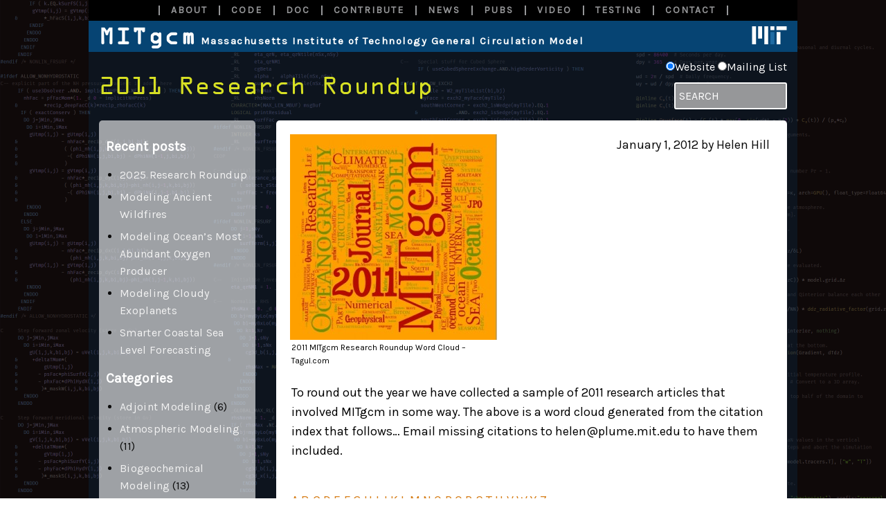

--- FILE ---
content_type: text/html; charset=UTF-8
request_url: https://mitgcm.org/2012/01/01/2011-research-roundup/
body_size: 14927
content:
<!doctype html>
<html class="no-js" lang="en" dir="ltr">
<head>
    <meta charset="utf-8">
    <meta http-equiv="x-ua-compatible" content="ie=edge">
    <meta name="viewport" content="width=device-width, initial-scale=1.0">
    <title>MITgcm  |  2011 Research Roundup</title>
    <link rel="shortcut icon" href="https://mitgcm.org/wp-content/uploads/2019/01/favicon.ico" type="image/vnd.microsoft.icon" />
    <meta content="noindex,nofollow" name="robots"/>
    <link href="https://fonts.googleapis.com/css?family=Karla:400,400italic|Droid+Serif" rel="stylesheet" type="text/css"/>
    <link rel="stylesheet" href="https://use.typekit.net/yrl1lvk.css">
        <link rel='dns-prefetch' href='//s.w.org' />
<link rel="alternate" type="application/rss+xml" title="MITgcm &raquo; 2011 Research Roundup Comments Feed" href="https://mitgcm.org/2012/01/01/2011-research-roundup/feed/" />
		<script type="text/javascript">
			window._wpemojiSettings = {"baseUrl":"https:\/\/s.w.org\/images\/core\/emoji\/13.0.1\/72x72\/","ext":".png","svgUrl":"https:\/\/s.w.org\/images\/core\/emoji\/13.0.1\/svg\/","svgExt":".svg","source":{"concatemoji":"https:\/\/mitgcm.org\/wp-includes\/js\/wp-emoji-release.min.js?ver=5.6.16"}};
			!function(e,a,t){var n,r,o,i=a.createElement("canvas"),p=i.getContext&&i.getContext("2d");function s(e,t){var a=String.fromCharCode;p.clearRect(0,0,i.width,i.height),p.fillText(a.apply(this,e),0,0);e=i.toDataURL();return p.clearRect(0,0,i.width,i.height),p.fillText(a.apply(this,t),0,0),e===i.toDataURL()}function c(e){var t=a.createElement("script");t.src=e,t.defer=t.type="text/javascript",a.getElementsByTagName("head")[0].appendChild(t)}for(o=Array("flag","emoji"),t.supports={everything:!0,everythingExceptFlag:!0},r=0;r<o.length;r++)t.supports[o[r]]=function(e){if(!p||!p.fillText)return!1;switch(p.textBaseline="top",p.font="600 32px Arial",e){case"flag":return s([127987,65039,8205,9895,65039],[127987,65039,8203,9895,65039])?!1:!s([55356,56826,55356,56819],[55356,56826,8203,55356,56819])&&!s([55356,57332,56128,56423,56128,56418,56128,56421,56128,56430,56128,56423,56128,56447],[55356,57332,8203,56128,56423,8203,56128,56418,8203,56128,56421,8203,56128,56430,8203,56128,56423,8203,56128,56447]);case"emoji":return!s([55357,56424,8205,55356,57212],[55357,56424,8203,55356,57212])}return!1}(o[r]),t.supports.everything=t.supports.everything&&t.supports[o[r]],"flag"!==o[r]&&(t.supports.everythingExceptFlag=t.supports.everythingExceptFlag&&t.supports[o[r]]);t.supports.everythingExceptFlag=t.supports.everythingExceptFlag&&!t.supports.flag,t.DOMReady=!1,t.readyCallback=function(){t.DOMReady=!0},t.supports.everything||(n=function(){t.readyCallback()},a.addEventListener?(a.addEventListener("DOMContentLoaded",n,!1),e.addEventListener("load",n,!1)):(e.attachEvent("onload",n),a.attachEvent("onreadystatechange",function(){"complete"===a.readyState&&t.readyCallback()})),(n=t.source||{}).concatemoji?c(n.concatemoji):n.wpemoji&&n.twemoji&&(c(n.twemoji),c(n.wpemoji)))}(window,document,window._wpemojiSettings);
		</script>
		<style type="text/css">
img.wp-smiley,
img.emoji {
	display: inline !important;
	border: none !important;
	box-shadow: none !important;
	height: 1em !important;
	width: 1em !important;
	margin: 0 .07em !important;
	vertical-align: -0.1em !important;
	background: none !important;
	padding: 0 !important;
}
</style>
	<link rel='stylesheet' id='wp-block-library-css'  href='https://mitgcm.org/wp-includes/css/dist/block-library/style.min.css?ver=5.6.16' type='text/css' media='all' />
<link rel='stylesheet' id='def-css-css'  href='https://mitgcm.org/wp-content/themes/mitgcm2019/style.css?ver=1.2.2' type='text/css' media='all' />
<link rel='stylesheet' id='foundation-css-css'  href='https://mitgcm.org/wp-content/themes/mitgcm2019/css/foundation.css?ver=1.2.2' type='text/css' media='all' />
<link rel='stylesheet' id='main-css-css'  href='https://mitgcm.org/wp-content/themes/mitgcm2019/scss/main.css?ver=1564417742' type='text/css' media='all' />
<script type='text/javascript' src='https://mitgcm.org/wp-content/themes/mitgcm2019/js/vendor/jquery.js' id='jquery-js'></script>
<link rel="https://api.w.org/" href="https://mitgcm.org/wp-json/" /><link rel="alternate" type="application/json" href="https://mitgcm.org/wp-json/wp/v2/posts/3307" /><link rel="EditURI" type="application/rsd+xml" title="RSD" href="https://mitgcm.org/xmlrpc.php?rsd" />
<link rel="wlwmanifest" type="application/wlwmanifest+xml" href="https://mitgcm.org/wp-includes/wlwmanifest.xml" /> 
<meta name="generator" content="WordPress 5.6.16" />
<link rel="canonical" href="https://mitgcm.org/2012/01/01/2011-research-roundup/" />
<link rel='shortlink' href='https://mitgcm.org/?p=3307' />
<link rel="alternate" type="application/json+oembed" href="https://mitgcm.org/wp-json/oembed/1.0/embed?url=https%3A%2F%2Fmitgcm.org%2F2012%2F01%2F01%2F2011-research-roundup%2F" />
<link rel="alternate" type="text/xml+oembed" href="https://mitgcm.org/wp-json/oembed/1.0/embed?url=https%3A%2F%2Fmitgcm.org%2F2012%2F01%2F01%2F2011-research-roundup%2F&#038;format=xml" />
        
    <style>
        body{
            background-color: #000;
            background: linear-gradient(90deg, rgba(10,0,0,0.7) 0%, rgba(10,0,0,0.7) 25.94%, rgba(10,0,0,0.7) 60.3%, rgba(10,0,0,0.7) 100%),url('https://mitgcm.org/wp-content/uploads/2019/04/MITgcmwebsitebackground_Ali.png') repeat-y center center;
            -webkit-background-size: cover;
            -moz-background-size: cover;
            -o-background-size: cover;
            background-size: cover;
        }
        .main-cont-box {
            max-width: 1024px;
            margin: 0 auto;
            background: rgba(6,68,115,0.2);
        }
        @media screen and (max-width: 1024px){
            .main-cont-box {
                max-width: 100%;
            }
        }
        .sidebar {
        border-radius: 5px;
        border-color: rgba(255,255,255,0.6);
        background: rgba(255,255,255,0.6);
        padding: 10px;
        }
        .homepage_sourcecode {
            background: rgb(6,68,115);
        }
        .homepage_documentation {
            background: rgb(6,68,115);
        }
        .homepage_testing {
            background: rgb(6,68,115);
        }
        .bor-hor-left {
            background: rgb(6,68,115);
        }
        .main-text-left, .homepage_slideshow {
            background: rgb(6,68,115);
        }
    </style>
<script type="text/javascript">var dnt_config={ifdnt:"0",mode:"blacklist",black:["media6degrees.com","quantserve.com","lockerz.com"],white:[]};</script><script type="text/javascript">function aop_around(a,b){aop.around({target:a,method:b},function(a){if(typeof a.arguments[0].src==="string"&&(a.arguments[0].tagName.toLowerCase()==="script"||a.arguments[0].tagName.toLowerCase()==="img"||a.arguments[0].tagName.toLowerCase()==="iframe")&&a.arguments[0].src!=="javascript:void(0)"){if(sanitizer(a.arguments[0].src)===true){a.arguments[0].src="javascript:void(0)"}}return a.proceed()})}function sanitizer(a){var b=new RegExp("(?:f|ht)tp(?:s)?://([^/]+)","im");try{a=a.match(b)[1].toString()}catch(c){return a}if(mode==="blacklist"){for(x in list["black"]){if(typeof list["black"][x]==="string"){if(a.indexOf(list["black"][x].toLowerCase())!==-1){a=true;break}}}}else{for(x in list["white"]){if(typeof list["white"][x]==="string"){if(a.indexOf(list["white"][x].toLowerCase())!==-1){tmpS=false;break}else{tmpS=true}}}if(tmpS===true)a=tmpS}return a}(function(){var _after=1;var _afterThrow=2;var _afterFinally=3;var _before=4;var _around=5;var _intro=6;var _regexEnabled=true;var _arguments="arguments";var _undef="undefined";var getType=function(){var a=Object.prototype.toString,b={},c={1:"element",3:"textnode",9:"document",11:"fragment"},d="Arguments Array Boolean Date Document Element Error Fragment Function NodeList Null Number Object RegExp String TextNode Undefined Window".split(" ");for(var e=d.length;e--;){var f=d[e],g=window[f];if(g){try{b[a.call(new g)]=f.toLowerCase()}catch(h){}}}return function(d){return d==null&&(d===undefined?_undef:"null")||d.nodeType&&c[d.nodeType]||typeof d.length=="number"&&(d.callee&&_arguments||d.alert&&"window"||d.item&&"nodelist")||b[a.call(d)]}}();var isFunc=function(a){return getType(a)=="function"};var weaveOne=function(source,method,advice){var old=source[method];if(advice.type!=_intro&&!isFunc(old)){var oldObject=old;old=function(){var code=arguments.length>0?_arguments+"[0]":"";for(var i=1;i<arguments.length;i++){code+=","+_arguments+"["+i+"]"}return eval("oldObject("+code+");")}}var aspect;if(advice.type==_after||advice.type==_afterThrow||advice.type==_afterFinally)aspect=function(){var a,b=null;try{a=old.apply(this,arguments)}catch(c){b=c}if(advice.type==_after)if(b==null)a=advice.value.apply(this,[a,method]);else throw b;else if(advice.type==_afterThrow&&b!=null)a=advice.value.apply(this,[b,method]);else if(advice.type==_afterFinally)a=advice.value.apply(this,[a,b,method]);return a};else if(advice.type==_before)aspect=function(){advice.value.apply(this,[arguments,method]);return old.apply(this,arguments)};else if(advice.type==_intro)aspect=function(){return advice.value.apply(this,arguments)};else if(advice.type==_around){aspect=function(){var a={object:this,args:Array.prototype.slice.call(arguments)};return advice.value.apply(a.object,[{arguments:a.args,method:method,proceed:function(){return old.apply(a.object,a.args)}}])}}aspect.unweave=function(){source[method]=old;pointcut=source=aspect=old=null};source[method]=aspect;return aspect};var search=function(a,b,c){var d=[];for(var e in a){var f=null;try{f=a[e]}catch(g){}if(f!=null&&e.match(b.method)&&isFunc(f))d[d.length]={source:a,method:e,advice:c}}return d};var weave=function(a,b){var c=typeof a.target.prototype!=_undef?a.target.prototype:a.target;var d=[];if(b.type!=_intro&&typeof c[a.method]==_undef){var e=search(a.target,a,b);if(e.length==0)e=search(c,a,b);for(var f in e)d[d.length]=weaveOne(e[f].source,e[f].method,e[f].advice)}else{d[0]=weaveOne(c,a.method,b)}return _regexEnabled?d:d[0]};aop={after:function(a,b){return weave(a,{type:_after,value:b})},afterThrow:function(a,b){return weave(a,{type:_afterThrow,value:b})},afterFinally:function(a,b){return weave(a,{type:_afterFinally,value:b})},before:function(a,b){return weave(a,{type:_before,value:b})},around:function(a,b){return weave(a,{type:_around,value:b})},introduction:function(a,b){return weave(a,{type:_intro,value:b})},setup:function(a){_regexEnabled=a.regexMatch}}})();if(dnt_config.ifdnt!=="1"||navigator.doNotTrack==="yes"||navigator.msDoNotTrack==="1"||navigator.doNotTrack==="1"||document.cookie.indexOf("dont_track_me=1")!==-1||document.cookie.indexOf("civicAllowCookies=no")!==-1){var mode=dnt_config.mode;var list=[];list["black"]=dnt_config.black;list["white"]=dnt_config.white;aop.around({target:document,method:"write"},function(a){if(a.arguments[0].search(/img|script|iframe/i)!==-1){if(sanitizer(a.arguments[0])===true){a.arguments[0]=a.arguments[0].replace(/</g,"<!-- ").replace(/>/g," -->")}}return a.proceed()});scriptParent=document.getElementsByTagName("script")[0].parentNode;if(scriptParent.tagName.toLowerCase!=="head"){head=document.getElementsByTagName("head")[0];aop_around(head,"insertBefore");aop_around(head,"appendChild")}aop_around(scriptParent,"insertBefore");aop_around(scriptParent,"appendChild");var a2a_config=a2a_config||{};a2a_config.no_3p=1;var addthis_config={data_use_cookies:false};var _gaq=_gaq||[];_gaq.push(["_gat._anonymizeIp"])}
</script>
</head>

<body class="post-template-default single single-post postid-3307 single-format-standard class-name">
<script type="text/javascript">aop_around(document.body, 'appendChild'); aop_around(document.body, 'insertBefore'); </script>
<div class="main-cont-box">

    <header>
        <div class="title-bar" data-responsive-toggle="main-menu" data-hide-for="large" style="display: none;">
            <button class="menu-icon" type="button" data-toggle></button>
            <div class="title-bar-title">Menu</div>
        </div>
        <div class="top-bar align-center" id="main-menu">
            <div class="grid-container">
                <div class="grid-x grid-padding-x">
                    <div class="large-12 cell">
                        <ul class="menu medium-horizontal medium-text-left align-center" data-responsive-menu="drilldown large-dropdown">
                                                                                                    <li>
                                        <a href="/about-mitgcm"  >ABOUT</a>
                                    </li>
                                                                                                            <li>
                                        <a href="/source-code"  >CODE</a>
                                    </li>
                                                                                                            <li>
                                        <a href="/documentation"  >DOC</a>
                                    </li>
                                                                                                            <li>
                                        <a href="/contribute"  >CONTRIBUTE</a>
                                    </li>
                                                                                                            <li>
                                        <a href="/news-and-features"  >NEWS</a>
                                    </li>
                                                                                                            <li>
                                        <a href="/publications"  >PUBS</a>
                                    </li>
                                                                                                            <li>
                                        <a href="/video"  >VIDEO</a>
                                    </li>
                                                                                                            <li>
                                        <a href="/testing-summary"  >TESTING</a>
                                    </li>
                                                                                                            <li>
                                        <a href="/contact"  >CONTACT</a>
                                    </li>
                                                            </ul>
                    </div>
                </div>
            </div>
        </div>
    </header>
    <div class="logo-text-top">

            <div class="grid-x grid-padding-x align-bottom">
                <div class="large-10 cell homepage_top_logo">
                    <a href="https://mitgcm.org">
                        <span class="logo-text-header">MITgcm</span> Massachusetts Institute of Technology General Circulation Model
                    </a>
                </div>
                <div class="large-2 cell homepage_top_tagline">
                    <a href="http://web.mit.edu/" target="_blank"><img src="https://mitgcm.org/wp-content/themes/mitgcm2019/images/mit_logo_solo.png"/></a>
                </div>
            </div>

    </div>

<!-- Begin page body main container -->

    <div class="grid-x grid-padding-x">
        <div class="large-9 small-12 cell">
                                    <h1 class="main-title">
                            2011 Research Roundup                        </h1>
                                </div>

        <!-- Search box -->

        <div class="large-3 small-12 cell sb">
            <div class="search_types">
                <form class="p">
                    <input type="radio" name="search_mode" checked value="1">Website
                    <input type="radio" name="search_mode" value="2">Mailing List
                </form>
            </div>
            <div style="clear:both;"></div>
            <div class="search_box" id="sd1">
                <form role="search" method="get" id="searchform" class="searchform" action="https://mitgcm.org">

                    <span style="float:left;padding-left:3px;">
                        <input class="search-field" type="text" placeholder="SEARCH" size=17 name="s" id="s"  />
                    </span>
                </form>
            </div>
            <div class="search_box" id="sd2" style="display: none;">
                <script>

                    (function() {
                        var cx = '014034124677764157432:xxna2t1wney';
                        var gcse = document.createElement('script');
                        gcse.type = 'text/javascript';
                        gcse.async = true;
                        gcse.src = 'https://cse.google.com/cse.js?cx=' + cx;
                        var s = document.getElementsByTagName('script')[0];
                        s.parentNode.insertBefore(gcse, s);
                    })();
                </script>
                <gcse:searchbox-only></gcse:searchbox-only>
            </div>
        </div>
    </div>


        <div class="grid-container single-post">

                        <div class="grid-x grid-padding-x">
                                <div class="large-3 cell">
                    <div class="sidebar">
                                                    <div id="primary-sidebar" class="primary-sidebar widget-area" role="complementary">
                                
		<div class="widget_container">
		<h3 class="widget_title">Recent posts</h3>
		<ul>
											<li>
					<a href="https://mitgcm.org/2026/01/07/2025-research-roundup/">2025 Research Roundup</a>
									</li>
											<li>
					<a href="https://mitgcm.org/2025/12/16/modeling-ancient-wildfires/">Modeling Ancient Wildfires</a>
									</li>
											<li>
					<a href="https://mitgcm.org/2025/11/26/modeling-oceans-most-abundant-oxygen-producer/">Modeling Ocean’s Most Abundant Oxygen Producer</a>
									</li>
											<li>
					<a href="https://mitgcm.org/2025/10/29/modeling-cloudy-exoplanets/">Modeling Cloudy Exoplanets</a>
									</li>
											<li>
					<a href="https://mitgcm.org/2025/09/30/smarter-coastal-sea-level-forecasting/">Smarter Coastal Sea Level Forecasting</a>
									</li>
					</ul>

		</div><div class="widget_container"><h3 class="widget_title">Categories</h3>
			<ul>
					<li class="cat-item cat-item-3"><a href="https://mitgcm.org/category/adjoint-modeling/" title="posts that are about adjoint modeling">Adjoint Modeling</a> (6)
</li>
	<li class="cat-item cat-item-4"><a href="https://mitgcm.org/category/atmospheric-modeling/" title="posts that are about atmospheric modeling">Atmospheric Modeling</a> (11)
</li>
	<li class="cat-item cat-item-5"><a href="https://mitgcm.org/category/biogeochemical-modeling/" title="posts that are about biogeochemical modeling">Biogeochemical Modeling</a> (13)
</li>
	<li class="cat-item cat-item-6"><a href="https://mitgcm.org/category/climate-modeling/" title="posts that are about climate modeling">Climate modeling</a> (20)
</li>
	<li class="cat-item cat-item-7"><a href="https://mitgcm.org/category/coupled-modeling/" title="posts that are about coupled atmosphere-ocean modeling">Coupled Modeling</a> (14)
</li>
	<li class="cat-item cat-item-94"><a href="https://mitgcm.org/category/lake-modeling/">Lake Modeling</a> (1)
</li>
	<li class="cat-item cat-item-9"><a href="https://mitgcm.org/category/model-development/" title="posts that are about model development">Model development</a> (8)
</li>
	<li class="cat-item cat-item-27"><a href="https://mitgcm.org/category/model-data-assimilation/">Model-data assimilation</a> (19)
</li>
	<li class="cat-item cat-item-10"><a href="https://mitgcm.org/category/ocean-modeling/" title="posts that are about ocean modeling">Ocean modeling</a> (83)
</li>
	<li class="cat-item cat-item-11"><a href="https://mitgcm.org/category/offline-modeling/" title="posts that are about coupled offline modeling">Offline Modeling</a> (9)
</li>
	<li class="cat-item cat-item-89"><a href="https://mitgcm.org/category/planetary-atmospheres/">Planetary Atmospheres</a> (6)
</li>
	<li class="cat-item cat-item-95"><a href="https://mitgcm.org/category/sea-ice-modeling/">Sea-ice Modeling</a> (10)
</li>
	<li class="cat-item cat-item-1"><a href="https://mitgcm.org/category/uncategorized/">Uncategorized</a> (17)
</li>
			</ul>

			</div>                            </div><!-- #primary-sidebar -->
                                            </div>
                </div>

                <div class="large-9 cell">
                    <div class="main-content">
                        <div class="author-by"><div class="date">January 1, 2012 by Helen Hill</div></div>
                        <div id="attachment_3332" style="width: 310px" class="wp-caption alignnone"><img aria-describedby="caption-attachment-3332" loading="lazy" class="wp-image-3332 size-medium" title="researchrounduptagcloud2011" src="https://mitgcm.org/wp-content/uploads/2012/01/researchrounduptagcloud2011.jpg" alt="2011 MITgcm Research Roundup Word Cloud - Tagul.com" width="300" height="297" srcset="https://mitgcm.org/wp-content/uploads/2012/01/researchrounduptagcloud2011.jpg 401w, https://mitgcm.org/wp-content/uploads/2012/01/researchrounduptagcloud2011-150x150.jpg 150w, https://mitgcm.org/wp-content/uploads/2012/01/researchrounduptagcloud2011-300x297.jpg 300w" sizes="(max-width: 300px) 100vw, 300px" /><p id="caption-attachment-3332" class="wp-caption-text">2011 MITgcm Research Roundup Word Cloud &#8211; Tagul.com</p></div>
<p>To round out the year we have collected a sample of 2011 research articles that involved MITgcm in some way. The above is a word cloud generated from the citation index that follows&#8230; Email missing citations to helen@plume.mit.edu to have them included.</p>
<p><span id="more-3307"></span></p>
<p><a href="#A">A</a> <a href="#B">B</a> <a href="#C">C</a> <a href="#D">D</a> <a href="#E">E</a> <a href="#F">F</a> <a href="#G">G</a> <a href="#H">H</a> <a href="#I">I</a> <a href="#J">J</a> <a href="#K">K</a> <a href="#L">L</a> <a href="#M">M</a> <a href="#N">N</a> <a href="#O">O</a> <a href="#P">P</a> <a href="#Q">Q</a> <a href="#R">R</a> <a href="#S">S</a> <a href="#T">T</a> <a href="#U">U</a> <a href="#V">V</a> <a href="#W">W</a> <a href="#Y">Y</a> <a href="#Z">Z</a></p>
<h1><a name="A"></a>A</h1>
<p>Abernathey, R., J. Marshall, and D. Ferreira (2011), The Dependence of Southern Ocean Meridional Overturning on Wind Stress, J. Phys. Oceanogr., 41, 2261-2278, doi: <a href="http://dx.doi.org/10.1175/JPO-D-11-023.1" target="_blank" rel="noopener noreferrer">10.1175/JPO-D-11-023.1</a></p>
<div id="_mcePaste" style="position: absolute; left: -10000px; top: 0px; width: 1px; height: 1px; overflow-x: hidden; overflow-y: hidden;">. J. Phys. Oceanogr., 41, 2261–2278.</div>
<div id="_mcePaste" style="position: absolute; left: -10000px; top: 0px; width: 1px; height: 1px; overflow-x: hidden; overflow-y: hidden;">doi: http://dx.doi.org/10.1175/JPO-D-11-023.1</div>
<p>Alford, M. H., et al., (2011), Energy Flux and Dissipation in Luzon Strait: Two Tales of Two Ridges, J. Phys. Oceanogr., 41, 2211–2222, doi: <a href="http://dx.doi.org/10.1175/JPO-D-11-073.1" target="_blank" rel="noopener noreferrer">10.1175/JPO-D-11-073.1</a></p>
<p>Aretxabaleta, A. L., and K. W. Smith (2011), Analyzing state-dependent model-data comparison in multi-regime systems, Computational Geosciences, 15(4), 627-636, doi: <a href="http://dx.doi.org/10.1007/s10596-011-9229-3" target="_blank" rel="noopener noreferrer">10.1007/s10596-011-9229-3</a></p>
<p>Ashkenazy, Y., N. Paldor, and Y. Zarmi (2011a), On the meridional structure of extra-tropical Rossby waves, Tellus Series a-Dynamic Meteorology and Oceanography, 63(4), 817-827, doi: <a href="http://dx.doi.org/10.1111/j.1600-0870.2011.00516.x" target="_blank" rel="noopener noreferrer">10.1111/j.1600-0870.2011.00516.x</a></p>
<h1><a name="B"></a>B</h1>
<p>Bel G., and Y. Ashkenazy (2011) The relation between the statistics of open ocean currents and the temporal correlations of the wind, <a href="http://arxiv.org/abs/1111.7049" target="_blank" rel="noopener noreferrer">arXiv:1111.7049v1</a></p>
<p>Biton, E., and H. Gildor (2011a), Stepwise seasonal restratification and the evolution of salinity minimum in the Gulf of Aqaba (Gulf of Eilat), Journal of Geophysical Research-Oceans, 116, doi: <a href="http://dx.doi.org/10.1029/2011JC007106" target="_blank" rel="noopener noreferrer">10.1029/2011JC007106</a></p>
<p>Biton, E., and H. Gildor (2011b), The coupling between exchange flux through a strait and dynamics in a small convectively driven marginal sea: The Gulf of Aqaba (Gulf of Eilat), Journal of Geophysical Research-Oceans, 116, doi: <a href="http://dx.doi.org/10.1029/2011JC006944" target="_blank" rel="noopener noreferrer">10.1029/2011JC006944</a></p>
<p>Biton, E., and H. Gildor (2011c), The general circulation of the Gulf of Aqaba (Gulf of Eilat) revisited: The interplay between the exchange flow through the Straits of Tiran and surface fluxes, Journal of Geophysical Research-Oceans, 116, doi: <a href="http://dx.doi.org/10.1029/2010JC006860" target="_blank" rel="noopener noreferrer">10.1029/2010JC006860</a></p>
<p>Bleichrodta, F., R. H. Bisselingb, and H. A. Dijkstra (2011), Accelerating a barotropic ocean model using a GPU, Ocean Modelling, 41, 16-21, doi: <a href="http://dx.doi.org/10.1016/j.ocemod.2011.10.001" target="_blank" rel="noopener noreferrer">10.1016/j.ocemod.2011.10.001</a></p>
<h1><a name="C"></a>C</h1>
<p>Campin, J. M., C. Hill, H. Jones, and J. Marshall (2011), Super-parameterization in ocean modeling: Application to deep convection, Ocean Modelling, 36(1-2), 90-101, doi: <a href="http://dx.doi.org/10.1016/j.ocemod.2010.10.003" target="_blank" rel="noopener noreferrer">10.1016/j.ocemod.2010.10.003</a></p>
<p>Chen, H., C. Miao and X. Lv (2011) A Three-Dimensional Numerical Internal Tidal Model Involving Adjoint Method, International Journal of Numerical Methods of Fluids, doi: <a href="http://dx.doi.org/10.1002/fld.2650" target="_blank" rel="noopener noreferrer">10.1002/fld.2650</a></p>
<p>Condron, A., and P. Winsor (2011), A subtropical fate awaited freshwater discharged from glacial Lake Agassiz, Geophysical Research Letters, 38, doi:<a href="http://dx.doi.org/10.1029/2010GL046011" target="_blank" rel="noopener noreferrer"> 10.1029/2010GL046011</a></p>
<h1><a name="D"></a>D</h1>
<p>Deremble, B., A. M. Hogg, P. Berloff, and W. K. Dewar (2011), On the application of no-slip lateral boundary conditions to &#8216;coarsely&#8217; resolved ocean models, Ocean Modelling, 39(3-4), 411-415, doi: <a href="http://dx.doi.org/10.1016/j.ocemod.2011.05.002" target="_blank" rel="noopener noreferrer">10.1016/j.ocemod.2011.05.002</a></p>
<p>Duda, T.F., Y.T. Lin, W.G. Zhang, B.D. Cornuelle and P.F.J. Lermusiaux (2011), Computational Studies of 3D Ocean sound fields in areas of complex seafloor topography and active ocean dynamics. Proceedings of the 10th International Conference on Theoretical and Computational Acoustics, NTU, Taiwan, C.-F. Chen et al. (Eds.), 12pp, <a href="http://mseas.mit.edu/publications/PDF/duda_etal_ICTCA2011.pdf" target="_blank" rel="noopener noreferrer">[link]</a></p>
<p>Downes, S. M., A. Gnanadesikan, S. M. Griffies, and J. L. Sarmiento (2011), Water Mass Exchange in the Southern Ocean in Coupled Climate Models, Journal of Physical Oceanography, 41(9), 1756-1771, doi: <a href="http://dx.doi.org/10.1175/2011JPO4586.1" target="_blank" rel="noopener noreferrer">10.1175/2011JPO4586.1</a></p>
<h1><a name="F"></a>F</h1>
<p>Fang, F., C. C. Pain, I. M. Navon, G. J. Gorman, M. D. Piggott, and P. A. Allison (2011), The independent set perturbation adjoint method: A new method of differentiating mesh-based fluids models, International Journal for Numerical Methods in Fluids, 66(8), 976-999, doi: <a href="http://dx.doi.org/10.1002/fld.2297" target="_blank" rel="noopener noreferrer">10.1002/fld.2297</a></p>
<p>Farrell, P. E., M. D. Piggott, G. J. Gorman, D. A. Ham, C. R. Wilson, and T. M. Bond (2011), Automated continuous verification for numerical simulation, Geoscientific Model Development, 4(2), 435-449, doi: <a href="http://dx.doi.org/10.5194/gmd-4-435-2011" target="_blank" rel="noopener noreferrer">10.5194/gmd-4-435-2011</a></p>
<p>Ferrari, R., and D. Ferreira (2011), What processes drive the ocean heat transport?, Ocean Modelling, 38(3-4), 171-186, doi: <a href="http://dx.doi.org/10.1016/j.ocemod.2011.02.013" target="_blank" rel="noopener noreferrer">10.1016/j.ocemod.2011.02.013</a></p>
<p>Follows, M. J., and S. Dutkiewicz (2011), Modeling Diverse Communities of Marine Microbes, Annual Review of Marine Science, Vol 3, 3, 427-451, doi: <a href="http://dx.doi.org/10.1146/annurev-marine-120709-142848" target="_blank" rel="noopener noreferrer">10.1146/annurev-marine-120709-142848</a></p>
<p>Fox-Kemper, B., G. Danabasoglu, R. Ferrari, S. M. Griffies, R. W. Hallberg, M. M. Holland, M. E. Maltrud, S. Peacock, and B. L. Samuels (2011), Parameterization of mixed layer eddies. III: Implementation and impact in global ocean climate simulations, Ocean Modelling, 39(1-2), 61-78, doi: <a href="http://dx.doi.org/10.1016/j.ocemod.2010.09.002" target="_blank" rel="noopener noreferrer">10.1016/j.ocemod.2010.09.002</a></p>
<h1><a name="G"></a>G</h1>
<p>Gallacher, P. C., D. A. Hebert, and M. R. Schaferkotter (2011), Nesting a nonhydrostatic model in a hydrostatic model: The boundary interface, Ocean Modelling, 40(2), 190-198, doi: <a href="http://dx.doi.org/10.1016/j.ocemod.2011.08.006" target="_blank" rel="noopener noreferrer">10.1016/j.ocemod.2011.08.006</a></p>
<p>Gao, S., T. D. Qu, and I. Fukumori (2011), Effects of mixing on the subduction of South Pacific waters identified by a simulated passive tracer and its adjoint, Dynamics of Atmospheres and<br />
Oceans, 51(1-2), 45-54, doi: <a href="http://dx.doi.org/10.1016/j.dynatmoce.2010.10.002" target="_blank" rel="noopener noreferrer">10.1016/j.dynatmoce.2010.10.002</a></p>
<p>Grisouard, N., C. Staquet, and T. Gerkema (2011), Generation of internal solitary waves in a pycnocline by an internal wave beam: a numerical study, Journal of Fluid Mechanics, 676, 491-513, doi: <a href="http://dx.doi.org/10.1017/jfm.2011.61" target="_blank" rel="noopener noreferrer">10.1017/jfm.2011.61</a></p>
<p>Guo, C., X. Chen, V. Vlasenko, and N. Stashchuk (2011), Numerical investigation of internal solitary waves from the Luzon Strait: Generation process, mechanism and three-dimensional effects, Ocean Modelling, 38(3-4), 203-216, doi:<a href="http://dx.doi.org/10.1016/j.ocemod.2011.03.002" target="_blank" rel="noopener noreferrer"> 10.1016/j.ocemod.2011.03.002</a></p>
<h1><a name="H"></a>H</h1>
<p>Halkides, D., and T. Lee (2011), Mechanisms controlling seasonal mixed layer temperature and salinity in the Southwestern Tropical Indian Ocean, Dynamics of Atmospheres and Oceans, 51(3), 77-93, doi: <a href="http://dx.doi.org/10.1016/j.dynatmoce.2011.03.002" target="_blank" rel="noopener noreferrer">10.1016/j.dynatmoce.2011.03.002</a></p>
<p>Halkides, D., T. Lee, and S. Kida (2011), Mechanisms controlling the seasonal mixed-layer temperature and salinity of the Indonesian seas, Ocean Dynamics, 61(4), 481-495, doi: <a href="http://dx.doi.org/10.1007/s10236-010-0374-3" target="_blank" rel="noopener noreferrer">10.1007/s10236-010-0374-3</a></p>
<p>Hazewinkel, J., N. Grisouard, and S. B. Dalziel (2011), Comparison of laboratory and numerically observed scalar fields of an internal wave attractor, European Journal of Mechanics B-Fluids, 30(1), 51-56, doi: <a href="http://dx.doi.org/10.1016/j.euromechflu.2010.06.007" target="_blank" rel="noopener noreferrer">10.1016/j.euromechflu.2010.06.007</a></p>
<p>Heimbach, P. and Losch, M. (2011), Adjoint sensitivities of sub-ice shelf melt rates to ocean circulation under Pine Island Glacier, Antarctica. , WCRP OSC Climate Research in Service to Society, Denver, CO, 24 October 2011 &#8211; 28 October 2011,<a href="http://epic.awi.de/25211/" target="_blank" rel="noopener noreferrer"> [link]</a></p>
<p>Heimbach, P., C. Wunsch, R. M. Ponte, G. Forget, C. Hill, and J. Utke (2011), Timescales and regions of the sensitivity of Atlantic meridional volume and heat transport: Toward observing system design, Deep-Sea Research Part Ii-Topical Studies in Oceanography, 58(17-18), 1858-1879, doi: <a href="http://dx.doi.org/10.1016/j.dsr2.2010.10.065" target="_blank" rel="noopener noreferrer">10.1016/j.dsr2.2010.10.065</a></p>
<h1><a name="I"></a>I</h1>
<p>Ivchenko, V. O., D. Sidorenko, S. Danilov, M. Losch, and J. Schroter (2011a), Can sea surface height be used to estimate oceanic transport variability?, Geophysical Research Letters, 38, doi: <a href="http://dx.doi.org/10.1029/2011GL047387" target="_blank" rel="noopener noreferrer">10.1029/2011GL047387</a></p>
<h1><a name="J"></a>J</h1>
<p>Jones, D. C., T. Ito, and N. S. Lovenduski (2011), The transient response of the Southern Ocean pycnocline to changing atmospheric winds, Geophysical Research Letters, 38 doi: <a href="http://dx.doi.org/10.1029/2011GL048145" target="_blank" rel="noopener noreferrer">10.1029/2011GL048145</a></p>
<h1><a name="K"></a>K</h1>
<p>Kataria, T., A.P. Showman, N.K. Lewis, J.J. Fortney, M.S. Marley and R.S. Freedman (2011),<br />
Atmospheric Circulation of hot Jupiters on highly eccentric orbits, EPSC Abstracts <a href="http://meetingorganizer.copernicus.org/EPSC-DPS2011/EPSC-DPS2011-573-1.pdf" target="_blank" rel="noopener noreferrer">[link]</a></p>
<p>Kataria, T., A.P. Showman, J.J. Fortney, M.S. Marley and R.S. Freedman (2011), Atmospheric Circulation on GJ1214b: Dependence on composition and metallicity, EPSC Abstracts <a href="http://meetingorganizer.copernicus.org/EPSC-DPS2011/EPSC-DPS2011-599.pdf" target="_blank" rel="noopener noreferrer">[link]</a></p>
<p>Keating, S. R., K. S. Smith, and P. R. Kramer (2011), Diagnosing Lateral Mixing in the Upper Ocean with Virtual Tracers: Spatial and Temporal Resolution Dependence, Journal of Physical Oceanography, 41(8), 1512-1534, doi:<a href="http://dx.doi.org/10.1175/2011JPO4580.1" target="_blank" rel="noopener noreferrer"> 10.1175/2011JPO4580.1</a></p>
<h1><a name="L"></a>L</h1>
<p>Lan, K. W., M. A. Lee, H. J. Lu, W. J. Shieh, W. K. Lin, and S. C. Kao (2011), Ocean variations associated with fishing conditions for yellowfin tuna (Thunnus albacares) in the equatorial Atlantic Ocean, Ices Journal of Marine Science, 68(6), 1063-1071, doi: <a href="http://dx.doi.org/10.1093/icesjms/fsr045" target="_blank" rel="noopener noreferrer">10.1093/icesjms/fsr045</a></p>
<p>Li, D., X. Chen, and A. Liu (2011), On the generation and evolution of internal solitary waves in the northwestern South China Sea, Ocean Modelling, 40(2), 105-119, doi: <a href="http://dx.doi.org/10.1016/j.ocemod.2011.08.005" target="_blank" rel="noopener noreferrer">10.1016/j.ocemod.2011.08.005</a></p>
<p>Lian, Z., Z. Wei, Y.Wang and G. Fang (2011) Sea surface height of the China adjacent seas from a variable-grid global ocean circulation model, Remote Sensing, Environment and Transportation Engineering (RSETE), 2011 International Conference on, 2463 &#8211; 2466, doi: <a href="http://dx.doi.org/ 10.1109/RSETE.2011.5964812 " target="_blank" rel="noopener noreferrer">10.1109/RSETE.2011.5964812</a></p>
<p>Losch, M. and S. Danilov (2011), On solving the momentum equations of dynamic sea ice models with implicit solvers and the elastic–viscous–plastic technique, Ocean Modelling, 41, 42-52, doi: <span style="color: #000000;"><span style="box-sizing: border-box;"><a href="http://dx.doi.org/10.1016/j.ocemod.2011.10.002" target="_blank" rel="noopener noreferrer">10.1016/j.ocemod.2011.10.002</a></span></span></p>
<h1><a name="M"></a>M</h1>
<p>Marshall, D. P., and H. R. Pillar (2011), Momentum Balance of the Wind-Driven and Meridional Overturning Circulation, Journal of Physical Oceanography, 41(5), 960-978, doi: <a href="http://dx.doi.org/10.1175/2010JPO4528.1" target="_blank" rel="noopener noreferrer">10.1175/2010JPO4528.1</a></p>
<p>Martini, K. I., M. H. Alford, E. Kunze, S. M. Kelly, and J. D. Nash (2011), Observations of Internal Tides on the Oregon Continental Slope, Journal of Physical Oceanography, 41(9), 1772-1794, doi: <a href="http://dx.doi.org/10.1175/2011JPO4581.1" target="_blank" rel="noopener noreferrer">10.1175/2011JPO4581.1</a></p>
<p>Maze, G., and J. Marshall (2011), Diagnosing the Observed Seasonal Cycle of Atlantic Subtropical Mode Water Using Potential Vorticity and Its Attendant Theorems, Journal of Physical Oceanography, 41(10), 1986-1999, doi: <a href="http://dx.doi.org/10.1175/2011JPO4576.1" target="_blank" rel="noopener noreferrer">10.1175/2011JPO4576.1</a></p>
<p>Meyssignac, B., F. M. Calafat, S. Somot, V. Rupolo, P. Stocchi, W. Llovel, and A. Cazenave (2011), Two-dimensional reconstruction of the Mediterranean sea level over 1970-2006 from tide gage data and regional ocean circulation model outputs, Global and Planetary Change, 77(1-2), 49-61, doi: <a href="http://dx.doi.org/10.1016/j.gloplacha.2011.03.002 " target="_blank" rel="noopener noreferrer">10.1016/j.gloplacha.2011.03.002</a></p>
<p>Miao, C., H. Chen and X. Lu (2011), An isopycnic-coordinate internal tide model and its application to the South China Sea, Chinese Journal of Oceanology and Limnology, 29, 6, pp. 1339-1356, doi: <a href="http://dx.doi.org/10.1007/s00343-011-1023-5" target="_blank" rel="noopener noreferrer">10.1007/s00343-011-1023-5</a></p>
<p>Monteiro, F. M., S. Dutkiewicz, and M. J. Follows (2011), Biogeographical controls on the marine nitrogen fixers, Global Biogeochemical Cycles, 25, doi: <a href="http://dx.doi.org/10.1029/2010GB003902" target="_blank" rel="noopener noreferrer">10.1029/2010GB003902</a></p>
<p>Moore, A. M., H. G. Arango, G. Broquet, B. S. Powell, A. T. Weaver, and J. Zavala-Garay (2011), The Regional Ocean Modeling System (ROMS) 4-dimensional variational data assimilation systems Part I &#8211; System overview and formulation, Progress in Oceanography, 91(1), 34-49, doi: <a href="http://dx.doi.org/10.1016/j.pocean.2011.05.004" target="_blank" rel="noopener noreferrer">10.1016/j.pocean.2011.05.004</a></p>
<p>Munday, D. R., L. C. Allison, H. L. Johnson, and D. P. Marshall (2011), Remote forcing of the Antarctic Circumpolar Current by diapycnal mixing, Geophysical Research Letters, 38, doi: <a href="http://dx.doi.org/10.1029/2011GL046849" target="_blank" rel="noopener noreferrer">10.1029/2011GL046849</a></p>
<h1><a name="N"></a>N</h1>
<p>Nagai, T., and T. Hibiya (2011), The processes of semi-enclosed basin-ocean water exchange across a tidal mixing zone, Journal of Oceanography, 67(4), 533-539, doi: <a href="http://dx.doi.org/10.1007/s10872-011-0045-0" target="_blank" rel="noopener noreferrer">10.1007/s10872-011-0045-0</a></p>
<p>Naranjo, C., J. G. Lafuente, J. C. Sánchez Garrido, A. S. Román, J. D. Cabello (2011), The Western Alboran Gyre helps ventilate the Western Mediterranean Deep Water through Gibraltar, Deep Sea Research Part 1, doi: <a href="http://dx.doi.org/10.1016/j.dsr.2011.10.003 " target="_blank" rel="noopener noreferrer">10.1016/j.dsr.2011.10.003</a></p>
<p>Newman, C. E., C. Lee, Y. Lian, M. I. Richardson, and A. D. Toigo (2011), Stratospheric superrotation in the TitanWRF model, Icarus, 213(2), 636-654, doi: <a href="http://dx.doi.org/10.1016/j.icarus.2011.03.025" target="_blank" rel="noopener noreferrer">10.1016/j.icarus.2011.03.025</a></p>
<p>Nguyen, A. T., D. Menemenlis, and R. Kwok (2011), Arctic ice-ocean simulation with optimized model parameters: Approach and assessment, Journal of Geophysical Research-Oceans, 116, doi: <a href="http://dx.doi.org/10.1029/2010JC006573 " target="_blank" rel="noopener noreferrer">10.1029/2010JC006573</a></p>
<p>Nikurashin, M., and S. Legg (2011), A Mechanism for Local Dissipation of Internal Tides Generated at Rough Topography, Journal of Physical Oceanography, 41(2), 378-395, doi: <a href="http://dx.doi.org/10.1175/2010JPO4522.1" target="_blank" rel="noopener noreferrer">10.1175/2010JPO4522.1</a></p>
<h1><a name="P"></a>P</h1>
<p>Potemra, J. T., (2011), Numerical Modeling with Application to Tracking Marine debris, Marine Pollution Bulletin, In Press, doi: <a href="http://dx.doi.org/10.1016/j.marpolbul.2011.06.026 " target="_blank" rel="noopener noreferrer">10.1016/j.marpolbul.2011.06.026</a></p>
<h1><a name="Q"></a>Q</h1>
<p>Qinghua, Y., L. Jiping and Z. Zhanhai (2011), A Preliminary Study of the Arctic Sea Ice Numerical Forecasting: Coupled Sea Ice-Ocean Modelling Experiments Based on MITgcm, Chinese Journal of Atmospheric Sciences (in Chinese), 35(3):473-482, doi: <a href="http://dx.doi.org/10.3878/j.issn.1006-9895.2011.03.08" target="_blank" rel="noopener noreferrer">10.3878/j.issn.1006-9895.2011.03.08</a></p>
<h1><a name="R"></a>R</h1>
<p>Rygg, K., G. Alendal, and P. M. Haugan (2011a), Flow over a rounded backward-facing step, using a z-coordinate model and a sigma-coordinate model, Ocean Dynamics, 61(10), 1681-1696, doi: <a href="http://dx.doi.org/10.1007/s10236-011-0434-3" target="_blank" rel="noopener noreferrer">10.1007/s10236-011-0434-3</a></p>
<h1><a name="S"></a>S</h1>
<p>Saito, M. A., E. M. Bertrand, S. Dutkiewicz, V. V. Bulygin, D. M. Moran, F. M. Monteiro, M. J. Follows, F. W. Valois, and J. B. Waterbury (2011), Iron conservation by reduction of metalloenzyme inventories in the marine diazotroph Crocosphaera watsonii, Proceedings of the National Academy of Sciences of the United States of America, 108(6), 2184-2189, doi: <a href="http://dx.doi.org/10.1073/pnas.1006943108" target="_blank" rel="noopener noreferrer">10.1073/pnas.1006943108</a></p>
<p>Sallee, J. B., and S. R. Rintoul (2011), Parameterization of eddy-induced subduction in the Southern Ocean surface-layer, Ocean Modelling, 39(1-2), 146-153, doi: <a href="http://dx.doi.org/ 10.1016/j.ocemod.2011.04.001" target="_blank" rel="noopener noreferrer">10.1016/j.ocemod.2011.04.001</a></p>
<p>Sánchez-Garrido, J.C., G. Sannino, L. Liberti, J. García Lafuente and L. Pratt (2011), Numerical modeling of three-dimensional stratified tidal flow over Camarinal Sill, Strait of Gibraltar, JOURNAL OF GEOPHYSICAL RESEARCH, VOL. 116, C12026, 17 PP., 2011, doi: <a href="http://dx.doi.org/10.1029/2011JC007093" target="_blank" rel="noopener noreferrer">10.1029/2011JC007093</a></p>
<p>Siberlin, C., and C. Wunsch (2011), Oceanic tracer and proxy time scales revisited, Climate of the Past 7, 27-39, doi:<a href="http://dx.doi.org/10.5194/cp-7-27-2011" target="_blank" rel="noopener noreferrer"> 10.5194/cp-7-27-2011</a></p>
<p>Shchepetkin, A. F., and J. C. McWilliams (2011), Accurate Boussinesq oceanic modeling with a practical, &#8220;Stiffened&#8221; Equation of State, Ocean Modelling, 38(1-2), 41-70, doi: <a href="http://dx.doi.org/10.1016/j.ocemod.2011.01.010" target="_blank" rel="noopener noreferrer">10.1016/j.ocemod.2011.01.010</a></p>
<p>Showman, A. P., and L. M. Polvani (2011), EQUATORIAL SUPERROTATION ON TIDALLY LOCKED EXOPLANETS, Astrophysical Journal, 738(1), doi: <a href="http://dx.doi.org/10.1088/0004-637X/738/1/71" target="_blank" rel="noopener noreferrer">10.1088/0004-637X/738/1/71</a></p>
<p>Spall, M. A. (2011), On the Role of Eddies and Surface Forcing in the Heat Transport and Overturning Circulation in Marginal Seas, Journal of Climate, 24(18), 4844-4858, doi: <a href="http://dx.doi.org/10.1175/2011JCLI4130.1" target="_blank" rel="noopener noreferrer">10.1175/2011JCLI4130.1</a></p>
<p>Stashchuk, N., V. Vlasenko, and T. J. Sherwin (2011), Numerical investigation of deep water circulation in the Faroese Channels, Deep-Sea Research Part I-Oceanographic Research Papers, 58(7), 787-799, doi: <a href="http://dx.doi.org/10.1016/j.dsr.2011.05.005" target="_blank" rel="noopener noreferrer">10.1016/j.dsr.2011.05.005</a></p>
<p>Sulsky, D., and K. Peterson (2011), Toward a new elastic–decohesive model of Arctic sea ice, Physica D: Nonlinear Phenomena, 240, 20, 1674-1683, doi: <a href="http://dx.doi.org/10.1016/j.physd.2011.07.005 " target="_blank" rel="noopener noreferrer">10.1016/j.physd.2011.07.005 </a></p>
<h1><a name="T"></a>T</h1>
<p>Tank, S.E., Manizza, M., Holmes, McClelland, J.W., and Peterson, B.J. (2011), The Processing and Impact of Dissolved Reverine Nitrogen in the Arctic Ocean, Estuaries and Coasts, doi: <a href="http://dx.doi.org/ 10.1109/RSETE.2011.5964812 " target="_blank" rel="noopener noreferrer">10.1007/s12237-011-9417-3</a></p>
<p>Thrastarson, H. T., and J. Y. K. Cho (2011), RELAXATION TIME AND DISSIPATION INTERACTION IN HOT PLANET ATMOSPHERIC FLOW SIMULATIONS, Astrophysical Journal, 729(2), doi: <a href="http://dx.doi.org/10.1088/0004-637X/729/2/117" target="_blank" rel="noopener noreferrer">10.1088/0004-637X/729/2/117</a></p>
<p>Todd, R. E., D. L. Rudnick, M. R. Mazloff, R. E. Davis, and B. D. Cornuelle (2011), Poleward flows in the southern California Current System: Glider observations and numerical simulation, Journal of Geophysical Research-Oceans, 116, doi: <a href="http://dx.doi.org/10.1029/2010JC006536" target="_blank" rel="noopener noreferrer">10.1029/2010JC006536</a></p>
<p>Tulloch, R., C. Hill and O. Jahn (2011), Possible Spreadings of Buoyannt Plumes and Local Coastline Sensitivities Using Flow Syntheses from 1992 to 2007, Geophysical Monograph Series, Vol.. 195, 245-255, doi: <a href="http://dx.doi.org/10.1029/2011GM001125" target="_blank" rel="noopener noreferrer">10.1029/2011GM001125</a></p>
<p>Tulloch, R., J. Marshall, C. Hill, and K. S. Smith (2011), Scales, Growth Rates, and Spectral Fluxes of Baroclinic Instability in the Ocean, Journal of Physical Oceanography, 41(6), 1057-1076, doi: <a href="http://dx.doi.org/10.1175/2010JPO4404.1" target="_blank" rel="noopener noreferrer">10.1175/2010JPO4404.1</a></p>
<h1><a name="V"></a>V</h1>
<p>Valsala, V., S. Maksyutov, et al. (2011), Climate impacts on the structures of the North Pacific air-sea CO2 flux variability, Biogeosciences Discuss., 8, 4239–4280, doi: <a href="http://dx.doi.org/10.5194/bgd-8-4239-2011" target="_blank" rel="noopener noreferrer">10.5194/bgd-8-4239-2011</a></p>
<h1><a name="W"></a>W</h1>
<p>Wolfe, C. L., and P. Cessi (2011), The Adiabatic Pole-to-Pole Overturning Circulation, Journal of Physical Oceanography, 41(9), 1795-1810, doi: <a href="http://dx.doi.org/10.1175/2011JPO4570.1" target="_blank" rel="noopener noreferrer">10.1175/2011JPO4570.1</a></p>
<h1><a name="Z"></a>Z</h1>
<p>Zalucha, A. M., and A. A. S. Gulbis (2011), The wind, temperature, and surface pressure on Pluto from a Pluto general circulation model, EPSC Abstracts, Vol. 6, EPSC-DPS2011-1225 <a href="http://meetingorganizer.copernicus.org/EPSC-DPS2011/EPSC-DPS2011-1225.pdf" target="_blank" rel="noopener noreferrer">[link]</a></p>
<p>Zhai, X. M., H. L. Johnson, and D. P. Marshall (2011), A Model of Atlantic Heat Content and Sea Level Change in Response to Thermohaline Forcing, Journal of Climate, 24(21), 5619-5632, doi: <a href="http://dx.doi.org/10.1175/JCLI-D-10-05007.1 " target="_blank" rel="noopener noreferrer">10.1175/JCLI-D-10-05007.1</a></p>
<p>Zhang, X. B., B. Cornuelle, and D. Roemmich (2011), Adjoint Sensitivity of the Nino-3 Surface Temperature to Wind Forcing, Journal of Climate, 24(16), 4480-4493, doi: <a href="http://dx.doi.org/10.1175/2011JCLI3917.1" target="_blank" rel="noopener noreferrer">10.1175/2011JCLI3917.1</a></p>
<p>Zurita-Gotor, P., and G. K. Vallis (2011), Dynamics of Midlatitude Tropopause Height in an Idealized Model, Journal of the Atmospheric Sciences, 68(4), 823-838, doi:<a href="http://dx.doi.org/10.1175/2010JAS3631.1" target="_blank" rel="noopener noreferrer"> 10.1175/2010JAS3631.1</a></p>
<p>Zweigle, T., and M. Losch, Numerical Simulations of Double-Diffusive Processes in the Oceans,<a href="http://epic.awi.de/24464/1/Zwe2011a.pdf" target="_blank" rel="noopener noreferrer"> [poster]</a></p>
                    </div>
                </div>

            </div>
        </div>
        
<!-- Footer section spans whole page width -->
<footer>
    <div class="grid-container">
        <div class="grid-x grid-padding-x">
            <div class="large-12 cell align-center" style="text-align: center;">
            <!-- Begin footer menu -->
                <div class="footer-menu_wrapper align-center">
                                    </div>
            </div>
        </div>
        <!-- End footer menu -->
    </div>
</footer>

<script type='text/javascript' src='https://mitgcm.org/wp-content/themes/mitgcm2019/js/vendor/foundation.js?ver=5.6.16' id='foundation-js'></script>
<script type='text/javascript' src='https://mitgcm.org/wp-content/themes/mitgcm2019/js/app.js?ver=5.6.16' id='app-js'></script>
<script type='text/javascript' src='https://mitgcm.org/wp-content/themes/mitgcm2019/js/jquery.cycle.js?ver=5.6.16' id='cycle-js'></script>
<script type='text/javascript' src='https://mitgcm.org/wp-content/themes/mitgcm2019/js/jquery.galleriffic.js?ver=5.6.16' id='galleriffic-js'></script>
<script type='text/javascript' src='https://mitgcm.org/wp-content/themes/mitgcm2019/js/jquery.opacityrollover.js?ver=5.6.16' id='opacityrollover-js'></script>
<script type='text/javascript' src='https://mitgcm.org/wp-content/themes/mitgcm2019/js/vendor/what-input.js?ver=5.6.16' id='what-input-js'></script>
<script type='text/javascript' src='https://mitgcm.org/wp-includes/js/wp-embed.min.js?ver=5.6.16' id='wp-embed-js'></script>


</body>

</html>






--- FILE ---
content_type: text/css;charset=utf-8
request_url: https://use.typekit.net/yrl1lvk.css
body_size: 380
content:
/*
 * The Typekit service used to deliver this font or fonts for use on websites
 * is provided by Adobe and is subject to these Terms of Use
 * http://www.adobe.com/products/eulas/tou_typekit. For font license
 * information, see the list below.
 *
 * ocr-a-std:
 *   - http://typekit.com/eulas/000000000000000000012e5c
 *
 * © 2009-2026 Adobe Systems Incorporated. All Rights Reserved.
 */
/*{"last_published":"2019-03-07 16:20:30 UTC"}*/

@import url("https://p.typekit.net/p.css?s=1&k=yrl1lvk&ht=tk&f=13375&a=16325394&app=typekit&e=css");

@font-face {
font-family:"ocr-a-std";
src:url("https://use.typekit.net/af/3315df/000000000000000000012e5c/27/l?primer=7cdcb44be4a7db8877ffa5c0007b8dd865b3bbc383831fe2ea177f62257a9191&fvd=n4&v=3") format("woff2"),url("https://use.typekit.net/af/3315df/000000000000000000012e5c/27/d?primer=7cdcb44be4a7db8877ffa5c0007b8dd865b3bbc383831fe2ea177f62257a9191&fvd=n4&v=3") format("woff"),url("https://use.typekit.net/af/3315df/000000000000000000012e5c/27/a?primer=7cdcb44be4a7db8877ffa5c0007b8dd865b3bbc383831fe2ea177f62257a9191&fvd=n4&v=3") format("opentype");
font-display:auto;font-style:normal;font-weight:400;font-stretch:normal;
}

.tk-ocr-a-std { font-family: "ocr-a-std",monospace; }


--- FILE ---
content_type: text/css
request_url: https://mitgcm.org/wp-content/themes/mitgcm2019/style.css?ver=1.2.2
body_size: 275
content:
/*
Theme Name: MITgcm 2019
Author: The MITgcm Team
Description:
Version: 1.0
License: MIT
License URI: https://opensource.org/licenses/MIT
Tags: one-column, two-columns, right-sidebar
Text Domain: mitgcm2019
*/


.wp-caption {
    max-width: 100% !important;
    /*width: 100% !important;*/
}
@media print, screen and (max-width: 1024px){
    .grid-x > .large-6 {
        width: 100% !important;
        max-width: 100% !important;
    }
}

--- FILE ---
content_type: text/css
request_url: https://mitgcm.org/wp-content/themes/mitgcm2019/scss/main.css?ver=1564417742
body_size: 6582
content:
.no-js [data-responsive-toggle],
.no-js [data-responsive-menu] ul {
  display: none !important; }

@media screen and (max-width: 39.9em) {
  .no-js .top-bar {
    display: none; }

  .no-js .title-bar {
    display: flex; } }
h1, h2, h3, p, a, form {
  font-family: karla;
  color: white; }

a:link, a:visited {
  color: #d67e19;
  font-family: karla;
  letter-spacing: 0.3px;
  text-decoration: none; }

a:hover {
  color: #232020; }

img {
  border: 0px; }

p {
  font-family: karla; }

body {
  margin: 0px;
  padding: 0px; }

li {
  font-family: karla;
  padding-top: 7px; }

.main_container {
  position: relative;
  width: 1024px;
  min-height: 800px;
  margin: 0 auto;
  text-align: left;
  top: 0px; }

.infinite_header {
  position: absolute;
  top: 0px;
  width: 100%;
  min-height: 30px;
  background-color: black; }

.infinite_homepage_banner {
  width: 100%;
  position: absolute;
  background-color: #064473;
  min-height: 38px;
  top: 30px; }

.menu_wrapper {
  position: absolute;
  width: 100%;
  min-height: 30px;
  background-color: black; }

_left {
  position: absolute;
  border: 1px solid black;
  width: 731px;
  padding: 0;
  margin: 0;
  float: right;
  text-align: right; }

_right {
  position: absolute;
  border: 1px solid black;
  padding: 0;
  margin: 0;
  float: right;
  text-align: right;
  left: 664px;
  width: 355px; }

.menu_item_wrapper1 {
  position: relative;
  padding-top: 0px;
  min-height: 30px;
  float: left;
  left: 15px;
  margin-right: 15px;
  cursor: pointer; }

.menu_item_wrapper {
  position: relative;
  padding-top: 0px;
  height: 30px;
  float: left;
  cursor: pointer; }

.menu_item1 {
  position: relative;
  border: 0;
  height: 12px;
  top: 0px;
  padding-left: 19px;
  padding-right: 13px;
  border-left: 2px solid #969799;
  border-right: 2px solid #969799; }

.menu_item {
  position: relative;
  border-right: 2px solid #969799;
  height: 12px;
  top: 0px;
  padding-left: 21px;
  padding-right: 11px; }

.menu_item_text {
  position: relative;
  top: -2px; }

.menu_item_text h1 {
  color: #969799;
  font-family: karla;
  font-weight: bold;
  letter-spacing: 6px;
  font-size: 14px;
  text-transform: uppercase;
  text-decoration: none;
  padding-bottom: 0px;
  margin-bottom: 0px; }

.menu_item_text h1:hover {
  color: white; }

.menu_content {
  padding: 0;
  margin: 0;
  width: 1035px;
  margin: 0 auto; }

.active .menu_item1 {
  border-left: 2px solid white;
  border-right: 2px solid white; }

.active .menu_item {
  border-left: 2px solid white;
  border-right: 2px solid white;
  padding-left: 19px; }

.active h1 {
  color: white; }

.homepage_top {
  width: 100%;
  position: relative;
  background-color: #064473;
  min-height: 36px;
  top: 30px; }

.homepage_top_logo {
  position: relative;
  float: left;
  font-family: karla;
  letter-spacing: 2px;
  font-size: 23px;
  font-weight: bold;
  color: #939598;
  letter-spacing: 1.5px;
  text-transform: uppercase;
  padding-left: 11px; }

.homepage_top_logo a {
  font-family: karla;
  letter-spacing: 2px;
  font-size: 23px;
  font-weight: bold;
  color: #939598;
  letter-spacing: 1.5px;
  text-transform: uppercase; }

.homepage_top_logo a:hover {
  color: #232020; }

/*
.homepage_top_tagline
{
        position: relative;
        float: right;
        padding-right: 48px;
        top: 6px;
        left: 18px;
}
*/
.main_menu_dropdown2 {
  position: absolute;
  top: 37px;
  z-index: 1000;
  display: none;
  background-color: black;
  border-bottom: 1px solid white; }

table.main_menu_dropdown {
  width: 100%;
  border-collapse: collapse; }

table.main_menu_dropdown tr {
  border: none;
  padding: 10px; }

table.main_menu_dropdown a:link, table.main_menu_dropdown a:visited {
  color: white;
  display: block;
  padding: 10px; }

table.main_menu_dropdown tr:hover {
  background-color: #11568C;
  color: white; }

table.main_menu_dropdown a:link, table.main_menu_dropdown a:visited {
  color: white; }

table.main_menu_dropdown td {
  border-top: 1px solid white;
  padding: 0px;
  width: 170px;
  height: 1.2em; }

.homepage_topleft {
  float: left;
  width: 430px;
  padding-top: 45px;
  padding-left: 10px; }

.homepage_topleft p {
  line-height: 23px;
  font-family: karla;
  font-size: 18px;
  color: #a7a9ac;
  padding-top: 2px;
  padding-bottom: 2px; }

.homepage_topright {
  float: right;
  width: 550px;
  border: 1px solid white;
  padding-right: 10px; }

.homepage_topright .homepage_menu {
  position: absolute;
  top: 175px; }

.homepage_menu .homepage_sourcecode {
  position: absolute;
  background-image: url("images/homepage_source.png");
  background-repeat: no-repeat;
  top: 29px;
  left: 24px;
  width: 200px;
  min-height: 20px; }

.homepage_menu .homepage_sourcecode:hover {
  background-image: url("images/homepage_source1.png"); }

.homepage_menu .homepage_documentation {
  position: absolute;
  background-image: url("images/homepage_documentation.png");
  background-repeat: no-repeat;
  top: 120px;
  left: 24px;
  width: 250px;
  min-height: 20px; }

.homepage_menu .homepage_documentation:hover {
  background-image: url("images/homepage_documentation1.png"); }

.homepage_menu .homepage_testing {
  position: absolute;
  background-image: url("images/homepage_testing.png");
  background-repeat: no-repeat;
  top: 211px;
  left: 24px;
  width: 250px;
  min-height: 20px; }

.homepage_menu .homepage_testing:hover {
  background-image: url("images/homepage_testing1.png"); }

.homepage_footer_wrapper {
  position: fixed;
  bottom: 0;
  z-index: 99999;
  width: 100%;
  min-height: 45px;
  background-color: black;
  color: white;
  font-family: karla; }

.homepage_footer_wrapper a:link, .homepage_footer_wrapper a:visited {
  text-decoration: none;
  color: white;
  font-family: karla;
  font-size: 14px; }

.homepage_footer_wrapper .menu_left {
  position: relative;
  padding-left: 20px;
  width: 500px; }

.homepage_footer_wrapper .logo_right {
  float: right;
  padding-right: 194px;
  padding-top: 9px; }

.homepage_footer_wrapper .footer_menu {
  position: relative;
  float: left;
  padding: 0px;
  margin: 0px;
  top: 15px;
  height: 12px;
  padding-left: 10px;
  padding-right: 10px;
  left: 15px;
  border-right: 1px solid white; }

.homepage_footer_wrapper .footer_menu_text {
  position: relative;
  top: -2px; }

.page_container {
  margin: 0 auto;
  position: relative;
  text-align: left;
  top: 0;
  width: 1229px; }

.level2_wrapper {
  position: relative;
  float: left;
  min-height: 500px;
  border: 1px solid white;
  width: 1200px;
  margin: 0 auto; }

.two_column_right_wrapper, .two_column_right_narrow_wrapper {
  position: relative;
  float: left;
  top: 15px;
  left: 10px;
  background-color: white;
  margin-left: 15px;
  width: 753px;
  min-height: 500px; }

.one_column_right_wrapper, .one_column_right_narrow_wrapper {
  position: relative;
  float: left;
  top: 15px;
  left: 0px;
  background-color: white;
  margin-left: 15px;
  width: 973px;
  min-height: 500px; }

.two_column_right_narrow_wrapper {
  left: 25px;
  width: 398px; }

.content_wrapper {
  padding: 20px; }

.main_content h1 {
  padding: 0px;
  margin: 0px;
  color: black;
  font-size: 14px;
  font-weight: bold;
  padding: 2px 0 0 1px;
  margin-bottom: 10px; }

.main_content h3 {
  padding: 0px;
  margin: 0px;
  font-size: 12px;
  color: black;
  line-height: 15px;
  padding: 2px 0 0 3px; }

.main_content p {
  color: black;
  padding: 0px;
  margin: 0px;
  font-size: 12px;
  padding-top: 2px;
  padding-left: 2px;
  padding-bottom: 10px;
  line-height: 16px; }

.main_content a:link, .main_content a:visited {
  color: #BE1E2D; }

.main_content a:hover {
  color: black;
  cursor: pointer; }

.homepage_bottom_widget {
  padding: 0px;
  margin: 0px;
  border: 1px solid transparent; }

.cn-entry {
  position: relative;
  width: 100%;
  margin-top: 0px;
  margin-bottom: 10px; }

.cn-content {
  padding: 0px;
  padding-top: 7px; }

.cn-content img {
  width: 130px; }

.people-info {
  float: left;
  position: relative;
  width: 550px; }

.people-info p {
  padding-bottom: 10px; }

.people-image {
  float: left;
  width: 130px; }

.people-image img {
  width: 108px !important;
  height: 108px !important; }

.cn-entry .people-info h5 {
  font-family: karla;
  font-size: 15px;
  font-weight: bold;
  padding: 0;
  margin: 0; }

.cn-entry .title {
  font-family: karla;
  font-size: 14px; }

.cn-entry .people-bio {
  float: left;
  width: 550px;
  padding-top: 9px; }

.cn-image {
  background: none; }

.cn-image img {
  width: 108px;
  height: 108px; }

.single-ai1ec_event #content {
  padding-left: 30px; }

h1.posttitle.newstitle, .ai1ec_event h1.posttitle {
  color: #006C63;
  font-size: 190% !important;
  margin: 10px 0 !important;
  text-transform: none;
  letter-spacing: 0; }

.ai1ec_event h1.posttitle + h1.posttitle {
  color: #977133;
  font-size: 1.4em !important;
  font-weight: bold; }

.ai1ec-calendar-toolbar, .ai1ec-calendar-title, .ai1ec-title-buttons.btn-toolbar, .ai1ec-agenda-view .ai1ec-event-description p {
  display: block; }

.thenly .btn {
  border-width: 0;
  background: transparent;
  box-shadow: 0 0 0;
  color: #0a3a53;
  margin-bottom: 0;
  padding: 4px 10px;
  text-shadow: 0 0 0; }

.thenly .btn:hover {
  background: transparent; }

.ai1ec-full-event td.ai1ec-time {
  font-size: 9pt !important; }

.ai1ec-full-event td {
  font-size: 9pt !important; }

.ai1ec-agenda-view .ai1ec-date {
  background: transparent !important;
  border-top: 1px solid #939598;
  padding: 10px !important; }

.ai1ec-agenda-view .ai1ec-date:first-child {
  border-top: none; }

.ai1ec-agenda-view h3.ai1ec-date-title {
  background-color: transparent;
  background-image: none;
  background-repeat: no-repeat;
  border: none;
  border-radius: 0 0 0 0;
  box-shadow: 0 0 0;
  color: #2d4961;
  font-weight: bold;
  text-shadow: 0 0 0; }

.ai1ec-agenda-view .ai1ec-event-summary {
  position: relative; }

.ai1ec-agenda-view .ai1ec-event.ai1ec-expanded {
  border: none;
  box-shadow: 0 0 0; }

.ai1ec-agenda-view .ai1ec-month {
  background: transparent;
  color: #2d4961; }

.ai1ec-agenda-view .ai1ec-event {
  background: transparent;
  border: none;
  border-radius: 0 0 0 0;
  box-shadow: 0 0 0;
  padding: 0 !important;
  margin: 0 !important; }

.ai1ec-agenda-view .ai1ec-event-summary .ai1ec-event-title {
  font-weight: bold; }

.ai1ec-agenda-view .ai1ec-event .ai1ec-event-time {
  font-weight: normal;
  color: #6d6e71; }

.ai1ec-agenda-view .ai1ec-event-summary .ai1ec-event-click {
  border-bottom: medium none;
  margin-top: 25px;
  padding: 0;
  width: 85%; }

.ai1ec-agenda-view .ai1ec-event-overlay {
  background: transparent;
  border-radius: 0 0 0 0;
  padding: 0; }

.ai1ec-agenda-view .ai1ec-event-description {
  position: absolute !important;
  top: -48px;
  width: 100%; }

.ai1ec-agenda-view .ai1ec-event-description .ai1ec-label, .ai1ec-subscribe, .ai1ec-subscribe-google {
  display: none !important; }

.ai1ec-category {
  background: transparent;
  border: none;
  border-radius: 0 0 0 0;
  color: #977133 !important;
  font-size: 120%;
  letter-spacing: 0;
  margin: 0 !important;
  padding: 0 !important;
  text-shadow: 0 0 0; }

.ai1ec-agenda-view .ai1ec-read-more {
  margin: 0; }

.ai1ec-agenda-view .ai1ec-read-more a:link, .ai1ec-agenda-view .ai1ec-read-more a:visited, .ai1ec-agenda-view .ai1ec-read-more a:hover {
  color: #f2592b; }

.ai1ec-agenda-view .ai1ec-date-events {
  margin: 0 !important; }

.ai1ec-agenda-view .ai1ec-read-more {
  margin: 0 6px 0 0; }

a.ai1ec-read-more:link, a.ai1ec-read-more:visited {
  font-size: 12px !important;
  color: #f2592b !important;
  font-weight: bold;
  text-decoration: none; }

a.ai1ec-read-more:hover {
  text-decoration: none; }

.single-ai1ec_event #horizontal-outer-widgets-1 .suf-widget h3 {
  display: none; }

.ai1ec-custom-cal-list {
  position: relative;
  width: 700px;
  font-family: karla, arial;
  font-size: 12px;
  text-transform: uppercase;
  color: #6d6e71; }

.ai1ec-custom-cal-list-item a:link, .ai1ec-custom-cal-list-link a:visited {
  color: #6d6e71 !important;
  font-family: karla, arial;
  text-decoration: none;
  font-size: 12px;
  text-transform: uppercase; }

.ai1ec-custom-cal-list-item a:visited {
  color: #6d6e71 !important; }

.ai1ec-custom-cal-list-item a:hover {
  color: #0a3a53 !important; }

.ai1ec-custom-cal-list .active a:link, .ai1ec-custom-cal-list .active a:visited, .ai1ec-custom-cal-list .active a:hover {
  color: #0a3a53 !important;
  font-weight: bold; }

.ai1ec-custom-cal-list-item {
  padding-right: 0px;
  padding-left: 10px; }

.ai1ec-pagination .post-nav1 {
  background-color: transparent;
  border: none;
  margin: 0;
  padding: 0;
  position: absolute;
  right: 0px;
  right: -105px;
  top: -43px;
  z-index: 100; }

.ai1ec-pagination .post-nav1 td {
  border: 0px; }

.ai1ec-pagination .post-nav1 a {
  width: 50px; }

.ai1ec-pagination .post-nav1 a:hover {
  text-decoration: none; }

.ai1ec-pagination .post-nav1 table {
  width: 200px; }

.ai1ec-pagination .post-nav1 td {
  width: 60px; }

.ai1ec-read-more .more {
  float: left;
  padding-right: 5px;
  padding-top: 2px; }

.ai1ec-read-more img {
  height: 17px; }

.safari5 .ai1ec-read-more .more {
  float: left;
  padding-right: 5px;
  padding-top: 4px; }

.slides-next {
  background-image: url("images/arrow-prev.png");
  background-repeat: no-repeat;
  cursor: pointer;
  height: 43px;
  left: 374px;
  position: absolute;
  top: 154px;
  width: 24px;
  z-index: 1000; }

.slides-prev {
  height: 43px;
  width: 24px;
  position: absolute;
  left: 0px;
  top: 154px;
  z-index: 1000;
  background-image: url("images/arrow-next.png");
  background-repeat: no-repeat;
  cursor: pointer; }

div.pagination_container {
  left: -20px;
  position: absolute;
  top: 42px;
  z-index: 1000; }

.pagination {
  margin: 0px;
  width: 200px;
  float: right; }

.pagination li {
  float: left;
  margin: 0 1px;
  list-style: none; }

.pagination li a {
  display: block;
  width: 12px;
  height: 0;
  padding-top: 12px;
  background-image: url("images/pagination.png");
  background-position: 0 0;
  float: left;
  overflow: hidden; }

.pagination li.current a {
  background-position: 0 -12px; }

.slides_container img {
  margin-left: 28px; }

.slides_container .entry-content {
  height: 500px; }

.slides_control {
  min-height: 800px; }

#cn-list span.email span.email-name {
  font-size: 10px; }

table.people_table {
  border-collapse: collapse;
  border: 0px;
  font-size: 10px;
  font-family: karla; }

table.people_table td {
  border-bottom: 1px solid #555;
  padding-bottom: 5px;
  padding: 5px;
  font-size: 10px;
  font-family: karla; }

hr {
  height: 2px;
  background-color: #6D6B6D;
  border: 0px; }

img.alignleft {
  float: left;
  padding-right: 15px; }

.alignleft {
  float: left;
  padding-right: 15px; }

.alignright {
  float: right;
  padding-left: 15px; }

.header_search {
  position: absolute;
  left: 809px;
  width: 400px;
  top: 75px; }

.search_types {
  position: relative;
  float: left;
  padding-bottom: 1px; }

#search_box {
  background-color: #bbbdbf;
  border: 0px solid white;
  letter-spacing: 1px; }

.search_box input {
  padding-left: 5px;
  -webkit-box-sizing: border-box;
  /* Safari/Chrome, other WebKit */
  -moz-box-sizing: border-box;
  /* Firefox, other Gecko */
  box-sizing: border-box;
  /* Opera/IE 8+ */ }

.submitSearch {
  background-image: url("images/search_sidewide.png");
  background-repeat: no-repeat; }

.submitSearchMail {
  background: none;
  background-image: url("images/search_mail_archives.png");
  background-repeat: no-repeat; }

.search_box {
  float: left;
  padding-right: 0px;
  width: 300px;
  margin-left: -31px; }

.search_box input {
  border: 2px solid white;
  background: gray;
  background-color: gray;
  color: #DDD; }

.homepage_thumbs_images {
  width: 67px;
  height: 68px;
  overflow: hidden;
  float: left;
  margin-right: 8px; }

.homepage_thumbs_images img {
  height: 80px;
  width: 67px; }

/*
 The 456 and height need to match for homepage_slideshow and homepage_caption_background
*/
.homepage_slideshow {
  height: 207px;
  background-color: #064473; }

.homepage_slideshow img {
  width: 100%;
  height: 207px; }

/*
.homepage_caption_background
{
        background-image: url(images/homepage_feature_background.png);
        background-repeat: no-repeat;
        position:absolute;
        top:456px;
        left:419px;
        width:572px;
        min-height:207px;
        z-index:0;
}

.homepage_caption
{
        z-index:1;
        position:absolute;
        width:480px;
        margin-left:65px;
        margin-top:30px;
}
*/
.homepage_caption h1 {
  color: #D7E024;
  font-family: karla;
  font-size: 16px;
  letter-spacing: 1px;
  margin: 0;
  padding: 12px 0 0; }

.homepage_caption p {
  padding: 0px;
  margin: 0px;
  font-family: karla;
  font-weight: normal;
  line-spacing: 15px;
  font-size: 12px;
  color: white;
  padding-top: 20px;
  padding-bottom: 17px; }

.homepage_caption a:link, .homepage_caption a:visited {
  color: #c48e42;
  font-family: karla;
  font-size: 12px;
  text-decoration: none; }

.homepage_caption a:hover {
  color: white; }

.homepage_controls {
  padding: 0px;
  margin: 0px;
  left: 10px;
  min-height: 75px;
  position: absolute;
  top: 552px;
  width: 410px; }

.homepage_controls .left_control {
  padding: 0px;
  margin: 0px;
  position: relative;
  float: left;
  background-image: url(images/arrow-next.png);
  background-repeat: no-repeat;
  width: 24px;
  min-height: 43px; }

.homepage_controls .right_control {
  padding: 0px;
  margin: 0px;
  position: relative;
  float: right;
  background-image: url(images/arrow-prev.png);
  background-repeat: no-repeat;
  width: 24px;
  min-height: 43px; }

ul.thumbs {
  clear: both;
  margin: 0;
  padding: 0;
  display: inline-block; }

ul.thumbs li img {
  height: 68px; }

ul.thumbs li.selected {
  border: 1px solid white; }

.left_sidebar_wrapper {
  position: relative;
  background-image: url(images/level2-left-background.png);
  width: 200px;
  min-height: 500px;
  float: left;
  margin-top: 15px;
  margin-left: 11px; }

.right_sidebar_wrapper {
  position: relative;
  float: left;
  background: none repeat scroll 0 0 white;
  margin-left: 15px;
  margin-top: 15px;
  min-height: 500px;
  width: 205px; }

.right_sidebar_wrapper .content_wrapper {
  padding: 5px; }

.right_sidebar_wrapper img {
  text-align: center;
  width: 150px; }

.three_column_center_wrapper {
  position: relative;
  float: left;
  margin-top: 15px;
  margin-left: 10px;
  background-color: white;
  margin-left: 15px;
  width: 553px;
  min-height: 500px; }

.left_sidebar_wrapper ul {
  color: #231F20;
  font-family: karla;
  font-size: 16px;
  margin: 0;
  padding: 0 0 0 0px;
  margin-bottom: 10px;
  list-style: none; }

.left_sidebar_wrapper ul li a:link, .left_sidebar_wrapper ul li a:visited {
  font-family: karla;
  color: #231F20;
  font-size: 14px;
  margin: 0px;
  padding: 0px;
  padding-left: 10px; }

.left_sidebar_wrapper ul li.current_page_item a:link, .left_sidebar_wrapper ul li.current_page_item a:visited {
  background-image: url("images/menu_arrow.png");
  background-position: 0px 2px;
  background-repeat: no-repeat;
  font-weight: bold; }

.simple-section-nav a:link, .simple-section-nav a:visited {
  color: black;
  margin-left: 0px;
  padding-left: 10px;
  top: 0px;
  font-family: karla;
  font-size: 12px; }

.simple-section-nav a.current_page_item {
  background-image: url("images/menu_arrow.png");
  background-position: 0px 2px;
  background-repeat: no-repeat; }

.simple-section-nav a.current_page_item {
  font-weight: bold; }

.left_sidebar_wrapper .content_wrapper {
  padding: 0px;
  margin: 0px;
  padding-top: 12px; }

.level2-header {
  position: relative;
  left: 10px;
  width: 990px;
  background-color: black;
  color: white;
  min-height: 44px; }

.level2-header h1 {
  padding: 0px;
  margin: 0px;
  font-family: karla;
  font-weight: normal;
  font-size: 22px;
  letter-spacing: 3px;
  color: white;
  margin-left: 235px;
  padding-top: 10px; }

.level2-logo {
  background-image: url(images/logo-small.png);
  background-repeat: no-repeat;
  min-height: 45px;
  width: 170px;
  position: absolute;
  left: 13px;
  top: 103px; }

.level2-title {
  font-family: karla, Arial;
  font-size: 44px;
  font-style: normal;
  font-variant: normal;
  font-weight: 500;
  line-height: 36px;
  min-height: 45px;
  position: absolute;
  left: 13px;
  top: 60px; }

.firefox .menu_item_text h1 {
  letter-spacing: 7px; }

.firefox .menu_item {
  padding-right: 9px; }

.main_content h1.entry-title {
  display: none; }

.main_content.entry-title {
  display: none; }

.main_content h2 {
  font-weight: bold;
  font-size: 15px;
  font-family: karla;
  color: #17507c;
  letter-spacing: -1px;
  line-height: 25px;
  padding: 0px;
  margin: 0px;
  margin-bottom: 10px; }

.main_content h1 {
  color: #094272;
  font-family: karla;
  font-weight: bold;
  font-size: 24px;
  margin-top: 10px; }

.main_content h3 {
  color: #6d6e71;
  font-weight: normal;
  padding: 0px;
  margin: 0px;
  font-family: karla;
  font-size: 12px; }

.main_content a {
  color: #6d6e71; }

.level2_content_area {
  position: absolute;
  width: 100%;
  min-height: 500px;
  top: 135px; }

.newsslug {
  background-color: #b4b4b4;
  border: 8px solid #373737;
  font-size: 12pt;
  padding: 4px 20px;
  max-width: 60%;
  margin-left: 15px;
  /* doesn't work for Firefox -- see comment above in .post fieldset */
  border-radius: 8px;
  -webkit-border-radius: 8px;
  -moz-border-radius: 8px;
  font-family: karla, Arial;
  font-size: 24px;
  font-style: normal;
  font-variant: normal;
  font-weight: 500;
  color: #000000;
  display: inline-block;
  float: right; }

.search-field::placeholder {
  /* Chrome, Firefox, Opera, Safari 10.1+ */
  color: white;
  opacity: 1;
  /* Firefox */ }

.search-field::-ms-input-placeholder {
  /* Internet Explorer 10-11 */
  color: white; }

.search-field::-ms-input-placeholder {
  /* Microsoft Edge */
  color: white; }

html {
  overflow-y: scroll;
  overflow: -moz-scrollbars-vertical; }

body {
  background: transparent; }

thead, tbody, tfoot {
  background-color: transparent;
  border: 0px; }

tbody tr:nth-child(even) {
  background-color: transparent; }

@media screen and (min-width: 1024px) {
  .grid-container {
    width: 1024px; } }
.top-bar, .top-bar ul {
  background-color: black; }

.logo-text-top {
  text-align: left;
  background-color: #064473;
  margin-bottom: 10px;
  padding: 0px;
  max-width: 100%;
  line-height: 30px;
  padding: 5px 0px 10px; }

.homepage_top_logo {
  height: 25px; }

.menu li a {
  color: #969799;
  font-family: karla;
  font-weight: bold;
  letter-spacing: 6px;
  font-size: 14px;
  text-transform: uppercase;
  text-decoration: none;
  padding-bottom: 0px;
  margin-bottom: 0px;
  border-left: 2px solid #969799;
  height: 14px;
  line-height: 14px;
  padding-top: 0px !important;
  margin-top: 0px; }

.menu li:last-child {
  border-right: 2px solid #969799; }

.homepage_slideshow img {
  width: 100%;
  height: 207px;
  position: absolute; }

.homepage_menu {
  position: relative;
  padding-left: 30px; }

.homepage_menu a {
  font-family: ocr-a-std, monospace;
  color: #dbe427;
  font-size: 25px; }

.homepage_menu a:hover {
  color: white; }

.homepage_sourcecode:hover, .homepage_documentation:hover, .homepage_testing:hover {
  background-image: none !important; }

.homepage_menu .homepage_sourcecode {
  position: absolute;
  /*background-image: url(../images/homepage_source.png);*/
  background-image: none;
  background-repeat: no-repeat;
  top: 20px;
  left: 49px;
  width: auto;
  min-height: 20px; }

.homepage_menu .homepage_documentation {
  position: absolute;
  /* background-image: url(../images/homepage_documentation.png); */
  background-image: none;
  background-repeat: no-repeat;
  top: 97px;
  left: 49px;
  width: auto;
  min-height: 20px; }

.homepage_menu .homepage_testing {
  position: absolute;
  /* background-image: url(../images/homepage_testing.png); */
  background-image: none;
  background-repeat: no-repeat;
  top: 175px;
  left: 49px;
  width: auto;
  min-height: 20px; }

.slideshow-custom {
  position: relative;
  margin-top: 20px;
  min-height: 320px; }

.homepage_caption_background {
  /*background-image: url(../images/homepage_feature_background_clear.png);*/
  background-repeat: no-repeat;
  position: relative;
  min-height: 207px;
  z-index: 0;
  background-size: cover;
  margin-left: 60px; }
  @media screen and (max-width: 414px) {
    .homepage_caption_background {
      margin-left: 0px; } }

.homepage_slideshow {
  top: 0px; }

.homepage_thumbs {
  left: 10px;
  width: 100%;
  min-height: 68px;
  overflow: hidden; }

ul.thumbs li {
  float: left;
  padding: 0;
  margin: 0;
  margin-right: 7px;
  list-style: none;
  width: 15%;
  height: 68px;
  overflow: hidden; }

.homepage_right_control, .homepage_left_control {
  top: 135px;
  position: absolute; }

.homepage_right_control {
  right: 0px; }

.homepage_left_control {
  left: 0px; }

.slide-main-cont {
  position: relative; }

.image-caption {
  position: absolute; }

.homepage_slideshow img, .homepage_slideshow, .homepage_caption_background {
  height: 300px; }

.main-content {
  position: relative;
  background-color: white;
  border-radius: 5px;
  padding: 10px;
  line-height: 20px;
  font-size: 18px;
  word-break: break-word; }

.main-content p {
  color: black;
  padding: 0px;
  margin: 0px;
  padding-top: 2px;
  padding-left: 2px;
  padding-bottom: 20px; }

footer {
  background-color: #000;
  min-height: 32px;
  line-height: 32px;
  margin-top: 10px;
  padding-top: 15px; }

#searchform {
  float: right; }

.search_types {
  position: relative;
  float: right;
  padding-bottom: 1px; }

.search_box {
  float: right; }

.single-post h1 {
  font-family: karla; }

.sidebar h3 {
  font-size: 1.2rem;
  color: white;
  font-family: karla;
  font-weight: 900; }

.sidebar .widget_container {
  margin-top: 15px; }

.sidebar a {
  color: #f2f2f2;
  font-family: karla; }

h1, .h1, h2, .h2, h3, .h3, h4, .h4, h5, .h5, h6, .h6 {
  color: #000; }

h1.main-title {
  font-family: ocr-a-std, monospace; }

.menu li a:hover {
  color: white; }

.homepage_slideshow img {
  width: auto;
  height: 300px;
  margin-left: auto;
  margin-right: auto;
  left: 0;
  right: 0; }

.courier-box {
  font-family: Courier !important;
  font-size: 20px;
  background-color: white;
  color: black !important;
  padding-top: 10px !important;
  padding-bottom: 10px !important;
  font-weight: 800;
  width: auto;
  padding-left: 40px !important;
  padding-right: 40px;
  margin-left: 40px;
  padding-bottom: 10px;
  clear: both;
  display: inline-block; }

@media screen and (max-width: 1024px) {
  .homepage_caption_background {
    margin-left: 0px; }

  .bor-hor-left:before {
    border-top: 0px; }

  .is-drilldown li {
    width: 100%;
    display: block;
    border: 0px;
    margin-bottom: 20px; }

  .menu li a, .menu li:last-child {
    border: 0px; }

  .homepage_top_logo {
    height: auto;
    padding-top: 5px; }

  .sidebar {
    display: none; }

  .grid-container {
    max-width: 100%; }

  .homepage_slideshow {
    width: 100%;
    position: relative;
    left: 0px; }

  .homepage_right_control {
    right: 0px;
    left: auto;
    text-align: right; }

  .homepage_left_control {
    right: 0px;
    text-align: left; }

  .homepage_caption_background {
    position: relative;
    left: 0px;
    background-image: none;
    background-color: #064473;
    max-width: 100%; }

  .homepage_caption {
    position: relative;
    margin-left: 0px;
    width: 100%; }

  .homepage_thumbs {
    position: relative;
    top: 10px;
    width: 100%;
    left: 0px;
    text-align: center; }

  ul.thumbs {
    margin: 0 auto; }

  ul.thumbs li {
    width: 16%;
    margin-right: 2px; }

  .image-caption {
    width: 100%; }

  .homepage_menu .homepage_sourcecode {
    top: 30px; }

  .homepage_menu .homepage_documentation {
    top: 120px; }

  .homepage_menu .homepage_testing {
    top: 210px; }

  .footer-menu_wrapper div {
    width: 100%;
    left: 0px;
    padding-left: 0px;
    border: 0px; }

  .homepage_top_tagline {
    top: 0px;
    left: 0px;
    text-align: right; }

  .homepage_right_control a {
    right: 0px; }

  footer {
    padding-top: 20px;
    margin-top: 20px; }

  .drilldown a {
    background: black; }

  .homepage_top_logo {
    text-align: center; }

  .homepage_slideshow, .homepage_caption_background {
    height: 450px; }

  .image-wrapper, .advance-link {
    height: 450px;
    width: 100%;
    display: flex; }

  .homepage_slideshow img {
    width: 100%;
    height: auto; }

  .homepage_right_control, .homepage_left_control {
    top: 225px; }

  .pagination {
    display: none; } }
@media screen and (max-width: 1024px) {
  .homepage_caption_background {
    height: 250px; } }
@media screen and (max-width: 1024px) {
  .homepage_caption_background {
    height: 290px; } }
@media screen and (max-width: 490px) {
  .homepage_caption_background {
    height: 320px; } }
@media screen and (max-width: 416px) {
  .homepage_menu {
    display: none; }

  .homepage_menu .homepage_sourcecode {
    top: 15px; }

  .homepage_menu .homepage_documentation {
    top: 80px; }

  .homepage_menu .homepage_testing {
    top: 140px; }

  .homepage_slideshow {
    height: 320px; }

  .homepage_slideshow, .homepage_caption_background {
    height: 360px; }

  .image-wrapper, .advance-link {
    height: 320px;
    width: 100%;
    display: flex; }

  .homepage_right_control, .homepage_left_control {
    top: 135px; } }
@media screen and (max-width: 320px) {
  .homepage_menu .homepage_sourcecode {
    top: 10px; }

  .homepage_menu .homepage_documentation {
    top: 55px; }

  .homepage_menu .homepage_testing {
    top: 100px; }

  .homepage_slideshow, .homepage_slideshow img {
    height: 300px; }

  .homepage_right_control, .homepage_left_control {
    top: 135px; }

  ul.thumbs li {
    width: 15%; }

  .homepage_caption_background {
    height: 460px;
    top: 10px; } }
.slideshow-custom .cell {
  padding-left: 0px;
  padding-right: 0px; }

.slideshow-custom .caption {
  padding-left: 33px; }
  @media screen and (max-width: 414px) {
    .slideshow-custom .caption {
      padding-left: 0px; } }

#sd2 tbody {
  background-color: transparent;
  border: 0px; }

.gsc-input-box {
  background-color: transparent !important;
  border: 0px !important; }

#sd2 table {
  margin-bottom: 0px; }

.gsc-input {
  height: 30px !important; }

input.gsc-input {
  max-height: 27px; }

.gsib_b {
  display: none !important; }

.search_box input {
  color: white !important;
  background: #969799 !important; }

.search_box input:focus {
  color: white !important;
  background: #969799 !important; }

.search_box td {
  padding: 0px; }

.homepage_top_logo a {
  color: white;
  font-size: 16px; }

.res-box img {
  margin-right: 15px; }

.main-title {
  color: #D7E024 !important;
  font-family: ocr-a-std, monospace;
  padding-top: 20px; }

.homepage_caption h1 {
  font-size: 24px; }

.homepage_caption p {
  font-size: 16px; }

.tite-cap-new a {
  font-family: ocr-a-std, monospace !important;
  color: #dbe427 !important;
  margin: 10px 0 0 33px;
  position: absolute;
  text-transform: uppercase;
  font-size: 25px !important; }

.tite-cap-new:hover {
  color: white; }

.logo-text-header {
  font-family: ocr-a-std, monospace;
  font-size: 30px; }

.homepage_top_logo a {
  text-transform: none;
  font-size: 15px; }

.homepage_top_logo a:hover {
  color: white; }

.homepage_top_tagline {
  text-align: right; }

.rel-text-left {
  position: relative; }

.main-text-left {
  /*
  position: absolute;
  top: -60px;
  */
  font-size: 18px;
  line-height: 1.6;
  background: rgba(14, 43, 70, 0.78);
  padding: 0px 10px 0px 10px; }

.rel-text-left {
  padding-right: 0px !important; }

@media screen and (max-width: 1024px) {
  .homepage_slideshow img {
    width: auto;
    height: auto;
    max-height: 450px; }

  .homepage_menu {
    display: none; }

  .main-text-left {
    position: static; }

  .rel-text-left {
    width: 100% !important; } }
@media screen and (max-width: 640px) {
  iframe {
    max-width: 100% !important; }

  .homepage_menu {
    display: none; }

  .main-text-left {
    position: static; }

  .logo-text-header {
    text-align: left;
    width: 100%;
    display: block; }

  .homepage_top_logo {
    text-align: left;
    margin-top: 20px; }

  .courier-box {
    word-break: break-all; }

  .footer-menu_wrapper {
    display: block !important; } }
.gsc-search-button {
  display: none; }

.gsc-search-box-tools .gsc-search-box .gsc-input {
  padding-right: 0px !important; }

.ocr-a {
  font-family: ocr-a-std, monospace; }

.tite-cap-new a:hover {
  color: white !important; }

h1, .h1 {
  font-size: 2rem; }

.sb {
  min-height: 89px; }

.main-text-left h1 {
  font-size: 2rem;
  color: #dbe427; }

.wrp-f {
  display: inline-block;
  float: none; }

.footer-menu_wrapper {
  width: auto;
  margin: 0 auto !important;
  display: inline-flex; }

.homepage_slideshow {
  background: rgba(14, 43, 70, 0.78); }

.homepage_menu img {
  display: none; }

.homepage_menu div {
  left: 0px;
  right: 0px;
  width: 100%;
  padding: 20px 0px 18px 30px;
  line-height: 25px !important; }

.homepage_menu .homepage_documentation {
  padding-top: 25px !important;
  top: 95px;
  z-index: 1; }
  .homepage_menu .homepage_documentation:before {
    content: " ";
    border: 1px solid white;
    position: absolute;
    top: -21px;
    z-index: 2;
    bottom: 60px; }
    @media screen and (max-width: 414px) {
      .homepage_menu .homepage_documentation:before {
        display: none; } }
  .homepage_menu .homepage_documentation:after {
    content: " ";
    border: 1px solid white;
    position: absolute;
    bottom: -20px;
    z-index: 2;
    top: 60px;
    left: 30px; }
    @media screen and (max-width: 414px) {
      .homepage_menu .homepage_documentation:after {
        display: none; } }

.bor-hor-left:before {
  content: " ";
  border-top: 1px solid white;
  width: 70px;
  position: absolute;
  top: 20px;
  left: -60px; }
  @media screen and (max-width: 1024px) {
    .bor-hor-left:before {
      display: none; } }

.page-single p {
  font-size: 18px; }

html {
  width: 100%;
  height: 100%; }

html, body {
  padding: 0;
  margin: 0; }

html {
  height: 100%; }

body {
  min-height: 100%; }

.page-id-5890 .main-content a {
  color: #d67e19 !important; }

.top-bar {
  padding-left: 0px;
  padding-right: 0px; }
  .top-bar .grid-container {
    padding: 0px; }
  .top-bar .dropdown.menu > li > a {
    letter-spacing: 2px; }
  .top-bar li {
    padding-top: 0px; }

.author-by {
  position: absolute;
  right: 15px;
  background: white;
  padding: 5px 10px; }
  .author-by .date {
    font-family: karla; }

ul.thumbs li {
  margin-right: 2%; }
  ul.thumbs li:last-child {
    margin-right: 0px; }

.res-box {
  position: relative; }
  .res-box .author-by .date {
    font-size: 12px; }
  .res-box .author-by {
    position: relative;
    float: right;
    right: 0px;
    padding: 0px; }

.search-post-excerpt {
  height: 100%;
  display: flex; }

.wp-caption-text {
  text-align: left;
  font-size: 12px; }

.single-post img {
  margin: 0 auto; }

.wp-caption {
  max-width: 100% !important; }

.title-bar-title {
  font-family: karla; }

@media screen and (max-width: 1024px) {
  ul.thumbs li {
    width: 16%;
    margin-right: 2px; }

  h2 {
    font-weight: bold; } }
.main-content {
  padding: 20px; }

.search-post-excerpt img {
  padding-right: 10px !important; }

.page-numbers {
  color: #d67e19 !important; }

.featured-pub {
  border-radius: 10px;
  background: #eee;
  padding: 10px;
  list-style-position: inside;
  margin-bottom: 20px; }

/*# sourceMappingURL=main.css.map */


--- FILE ---
content_type: application/javascript
request_url: https://mitgcm.org/wp-content/themes/mitgcm2019/js/app.js?ver=5.6.16
body_size: 235
content:
$(document).foundation();




$(document).ready(function() {
    $("input[name$='search_mode']").click(function() {
        var test = $(this).val();

        $("div.search_box").hide();
        $("#sd" + test).show();
    });
});


$(window).on('changed.zf.mediaquery', function() {
    $('.is-dropdown-submenu.invisible').removeClass('invisible');
});